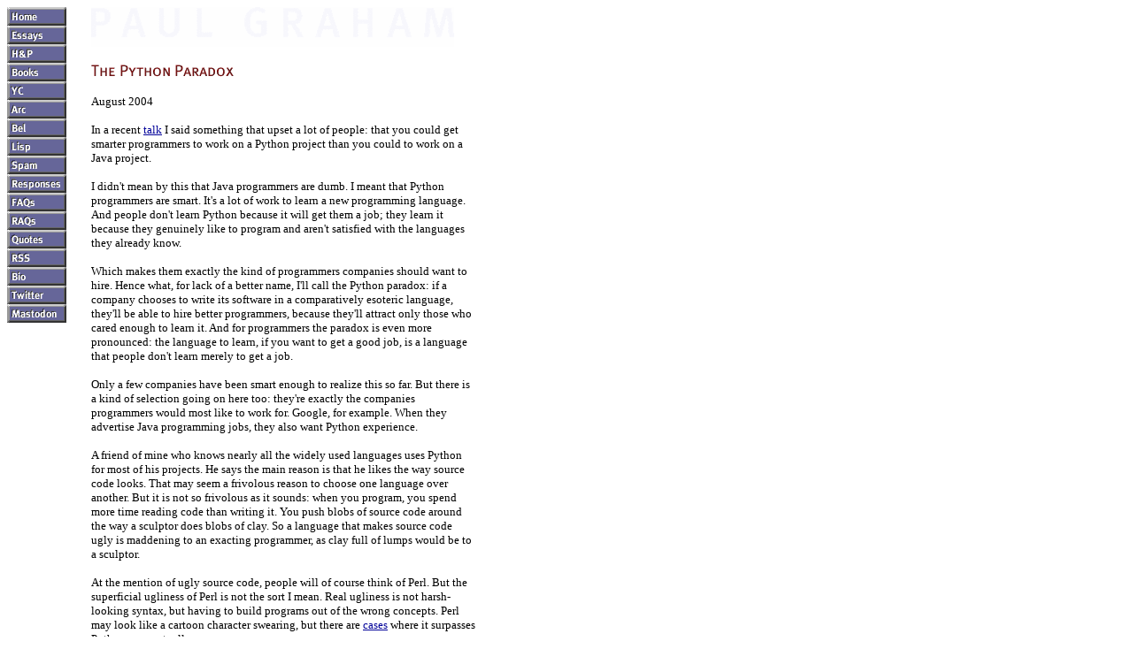

--- FILE ---
content_type: text/html
request_url: https://paulgraham.com/pypar.html?ref=blog.tempus-ex.com
body_size: 3823
content:
<html><head><title>The Python Paradox</title><!-- <META NAME="ROBOTS" CONTENT="NOODP"> -->
<link rel="shortcut icon" href="http://ycombinator.com/arc/arc.png">
</head><body bgcolor="#ffffff" background="https://s.turbifycdn.com/aah/paulgraham/bel-6.gif" text="#000000" link="#000099" vlink="#464646"><table border="0" cellspacing="0" cellpadding="0"><tr valign="top"><td><map name=c39a69594cd71c7><area shape=rect coords="0,0,67,21" href="index.html"><area shape=rect coords="0,21,67,42" href="articles.html"><area shape=rect coords="0,42,67,63" href="http://www.amazon.com/gp/product/0596006624"><area shape=rect coords="0,63,67,84" href="books.html"><area shape=rect coords="0,84,67,105" href="http://ycombinator.com"><area shape=rect coords="0,105,67,126" href="arc.html"><area shape=rect coords="0,126,67,147" href="bel.html"><area shape=rect coords="0,147,67,168" href="lisp.html"><area shape=rect coords="0,168,67,189" href="antispam.html"><area shape=rect coords="0,189,67,210" href="kedrosky.html"><area shape=rect coords="0,210,67,231" href="faq.html"><area shape=rect coords="0,231,67,252" href="raq.html"><area shape=rect coords="0,252,67,273" href="quo.html"><area shape=rect coords="0,273,67,294" href="rss.html"><area shape=rect coords="0,294,67,315" href="bio.html"><area shape=rect coords="0,315,67,336" href="https://twitter.com/paulg"><area shape=rect coords="0,336,67,357" href="https://mas.to/@paulg"></map><img src="https://s.turbifycdn.com/aah/paulgraham/bel-7.gif" width="69" height="357" usemap=#c39a69594cd71c7 border="0" hspace="0" vspace="0" ismap /></td><td><img src="https://sep.turbifycdn.com/ca/Img/trans_1x1.gif" height="1" width="26" border="0" /></td><td><a href="index.html"><img src="https://s.turbifycdn.com/aah/paulgraham/bel-8.gif" width="410" height="45" border="0" hspace="0" vspace="0" /></a><br /><br /><table border="0" cellspacing="0" cellpadding="0" width="435"><tr valign="top"><td width="435"><img src="https://s.turbifycdn.com/aah/paulgraham/the-python-paradox-3.gif" width="164" height="18" border="0" hspace="0" vspace="0" alt="The Python Paradox" /><br /><br /><font size="2" face="verdana">August 2004<br /><br />In a recent <a href="gh.html">talk</a> I said something that upset a lot of
people: that you could get smarter programmers to work on
a Python project than you could to work on a Java project.<br /><br />I didn't mean by this that Java programmers are dumb.  I
meant that Python programmers are smart. It's a lot of
work to learn a new programming language.  And people don't
learn Python because it will get them a job; they learn it
because they genuinely like to program and aren't satisfied with the languages they
already know.<br /><br />Which makes them exactly the kind of programmers
companies should want to hire.  Hence what, for lack of a better
name, I'll call the Python paradox: if a company chooses to write
its software in a comparatively esoteric language, they'll be able 
to hire better programmers, because they'll attract only those
who cared enough to learn it.  And for 
programmers the paradox is even more pronounced: the language
to learn, if you want to get a good job, is a language that
people don't learn merely to get a job.<br /><br />Only a few companies have been smart enough to realize this 
so far.  But there is a kind of selection going on here too: they're 
exactly the companies programmers would
most like to work for.  Google, for example.  When they     
advertise Java programming jobs, they also want Python experience.<br /><br />A friend of mine who knows nearly all the widely used languages
uses Python for most of his projects.  He says the main reason
is that he likes the way source code looks.  That may seem
a frivolous reason to choose one language over another.
But it is not so frivolous as it sounds: when you program,
you spend more time reading code than writing it.
You push blobs of source code around the way a sculptor does
blobs of clay.  So a language that makes source code ugly is
maddening to an exacting programmer, as clay full of lumps
would be to a sculptor.<br /><br />At the mention of ugly source code, people will of course think
of Perl.  But the superficial ugliness of Perl is not the sort
I mean.  Real ugliness is not harsh-looking
syntax, but having to build programs out of the wrong
concepts.  Perl may look like a cartoon character swearing,
but there are 
<a href="icad.html">cases</a> where it surpasses Python conceptually.<br /><br />So far, anyway. Both languages are of course 
<a href="hundred.html">moving</a> targets.  But they
share, along with Ruby (and Icon, and Joy, and J, and Lisp,
and Smalltalk) the fact that
they're created by, and used by, people who really care about
programming.   And those tend to be the ones who do it well.<br /><br /></font></td></tr></table><br /><table border="0" cellspacing="0" cellpadding="0" width="435"><tr><td><img src="https://sep.turbifycdn.com/ca/Img/trans_1x1.gif" height="5" width="1" border="0" /></td></tr><tr valign="top"><td width="210"><img src="https://s.turbifycdn.com/aah/paulgraham/the-reddits-2.gif" width="12" height="14" align="left" border="0" hspace="0" vspace="0" /><font size="2" face="verdana"><a href="http://www.fazlamesai.net/modules.php?file=article&amp;name=News&amp;sid=2330">Turkish Translation</a><img src="https://sep.turbifycdn.com/ca/Img/trans_1x1.gif" height="2" width="1" border="0" /><br /></font></td><td><img src="https://sep.turbifycdn.com/ca/Img/trans_1x1.gif" height="1" width="8" border="0" /></td><td width="210"><img src="https://s.turbifycdn.com/aah/paulgraham/the-reddits-2.gif" width="12" height="14" align="left" border="0" hspace="0" vspace="0" /><font size="2" face="verdana"><a href="http://www.shiro.dreamhost.com/scheme/trans/pypar-j.html">Japanese Translation</a><img src="https://sep.turbifycdn.com/ca/Img/trans_1x1.gif" height="2" width="1" border="0" /><br /></font></td></tr><tr><td><img src="https://sep.turbifycdn.com/ca/Img/trans_1x1.gif" height="3" width="1" border="0" /></td></tr><tr><td><img src="https://sep.turbifycdn.com/ca/Img/trans_1x1.gif" height="5" width="1" border="0" /></td></tr><tr valign="top"><td width="210"><img src="https://s.turbifycdn.com/aah/paulgraham/the-reddits-2.gif" width="12" height="14" align="left" border="0" hspace="0" vspace="0" /><font size="2" face="verdana"><a href="http://www.sounerd.com.br/index.php?option=com_content&amp;task=view&amp;id=191&amp;Itemid=43">Portuguese Translation</a><img src="https://sep.turbifycdn.com/ca/Img/trans_1x1.gif" height="2" width="1" border="0" /><br /></font></td><td><img src="https://sep.turbifycdn.com/ca/Img/trans_1x1.gif" height="1" width="8" border="0" /></td><td width="210"><img src="https://s.turbifycdn.com/aah/paulgraham/the-reddits-2.gif" width="12" height="14" align="left" border="0" hspace="0" vspace="0" /><font size="2" face="verdana"><a href="http://www.invece.org/translations/pparadox.html">Italian Translation</a><img src="https://sep.turbifycdn.com/ca/Img/trans_1x1.gif" height="2" width="1" border="0" /><br /></font></td></tr><tr><td><img src="https://sep.turbifycdn.com/ca/Img/trans_1x1.gif" height="3" width="1" border="0" /></td></tr><tr><td><img src="https://sep.turbifycdn.com/ca/Img/trans_1x1.gif" height="5" width="1" border="0" /></td></tr><tr valign="top"><td width="210"><img src="https://s.turbifycdn.com/aah/paulgraham/the-reddits-2.gif" width="12" height="14" align="left" border="0" hspace="0" vspace="0" /><font size="2" face="verdana"><a href="http://www.pdembinski.konin.lm.pl/python_paradox.html">Polish Translation</a><img src="https://sep.turbifycdn.com/ca/Img/trans_1x1.gif" height="2" width="1" border="0" /><br /></font></td><td><img src="https://sep.turbifycdn.com/ca/Img/trans_1x1.gif" height="1" width="8" border="0" /></td><td width="210"><img src="https://s.turbifycdn.com/aah/paulgraham/the-reddits-2.gif" width="12" height="14" align="left" border="0" hspace="0" vspace="0" /><font size="2" face="verdana"><a href="http://ro.goobix.com/pg/pypar/">Romanian Translation</a><img src="https://sep.turbifycdn.com/ca/Img/trans_1x1.gif" height="2" width="1" border="0" /><br /></font></td></tr><tr><td><img src="https://sep.turbifycdn.com/ca/Img/trans_1x1.gif" height="3" width="1" border="0" /></td></tr><tr><td><img src="https://sep.turbifycdn.com/ca/Img/trans_1x1.gif" height="5" width="1" border="0" /></td></tr><tr valign="top"><td width="210"><img src="https://s.turbifycdn.com/aah/paulgraham/the-reddits-2.gif" width="12" height="14" align="left" border="0" hspace="0" vspace="0" /><font size="2" face="verdana"><a href="http://m0sia.ru/graham/pythonparadox">Russian Translation</a><img src="https://sep.turbifycdn.com/ca/Img/trans_1x1.gif" height="2" width="1" border="0" /><br /></font></td><td><img src="https://sep.turbifycdn.com/ca/Img/trans_1x1.gif" height="1" width="8" border="0" /></td><td width="210"><img src="https://s.turbifycdn.com/aah/paulgraham/the-reddits-2.gif" width="12" height="14" align="left" border="0" hspace="0" vspace="0" /><font size="2" face="verdana"><a href="http://www.fduran.com/wordpress/?p=23">Spanish Translation</a><img src="https://sep.turbifycdn.com/ca/Img/trans_1x1.gif" height="2" width="1" border="0" /><br /></font></td></tr><tr><td><img src="https://sep.turbifycdn.com/ca/Img/trans_1x1.gif" height="3" width="1" border="0" /></td></tr><tr><td><img src="https://sep.turbifycdn.com/ca/Img/trans_1x1.gif" height="5" width="1" border="0" /></td></tr><tr valign="top"><td width="210"><img src="https://s.turbifycdn.com/aah/paulgraham/the-reddits-2.gif" width="12" height="14" align="left" border="0" hspace="0" vspace="0" /><font size="2" face="verdana"><a href="http://w2.syronex.com/jmr/python-paradox">French Translation</a><img src="https://sep.turbifycdn.com/ca/Img/trans_1x1.gif" height="2" width="1" border="0" /><br /></font></td><td><img src="https://sep.turbifycdn.com/ca/Img/trans_1x1.gif" height="1" width="8" border="0" /></td><td width="210"><img src="https://s.turbifycdn.com/aah/paulgraham/the-reddits-2.gif" width="12" height="14" align="left" border="0" hspace="0" vspace="0" /><font size="2" face="verdana"><a href="http://www.avilpage.com/2014/12/python-paradox.html">Telugu Translation</a><img src="https://sep.turbifycdn.com/ca/Img/trans_1x1.gif" height="2" width="1" border="0" /><br /></font></td></tr><tr><td><img src="https://sep.turbifycdn.com/ca/Img/trans_1x1.gif" height="3" width="1" border="0" /></td></tr></table><br /><table border="0" cellspacing="0" cellpadding="0" width="435"><tr><td><font size="2" face="verdana"><br><br><hr><table width=100% cellpadding=0 cellspacing=0>
<tr><td bgcolor=#ffe799><img src="http://www.virtumundo.com/images/spacer.gif"
height=15 width=1><font size=2 face=verdana>
If you liked this, you may also like
<a href="http://www.amazon.com/gp/product/0596006624"><b><i>Hackers & Painters</i></b></a>.</font>
<br><img src="http://www.virtumundo.com/images/spacer.gif" height=5 width=1></td
><tr>
</table></font></td></tr></table></td></tr></table></body>
<script type="text/javascript">
csell_env = 'ue1';
 var storeCheckoutDomain = 'order.store.turbify.net';
</script>

<script type="text/javascript">
  function toOSTN(node){
    if(node.hasAttributes()){
      for (const attr of node.attributes) {
        node.setAttribute(attr.name,attr.value.replace(/(us-dc1-order|us-dc2-order|order)\.(store|stores)\.([a-z0-9-]+)\.(net|com)/g, storeCheckoutDomain));
      }
    }
  };
  document.addEventListener('readystatechange', event => {
  if(typeof storeCheckoutDomain != 'undefined' && storeCheckoutDomain != "order.store.turbify.net"){
    if (event.target.readyState === "interactive") {
      fromOSYN = document.getElementsByTagName('form');
        for (let i = 0; i < fromOSYN.length; i++) {
          toOSTN(fromOSYN[i]);
        }
      }
    }
  });
</script>
<script type="text/javascript">
// Begin Store Generated Code
 </script> <script type="text/javascript" src="https://s.turbifycdn.com/lq/ult/ylc_1.9.js" ></script> <script type="text/javascript" src="https://s.turbifycdn.com/ae/lib/smbiz/store/csell/beacon-a9518fc6e4.js" >
</script>
<script type="text/javascript">
// Begin Store Generated Code
 csell_page_data = {}; csell_page_rec_data = []; ts='TOK_STORE_ID';
</script>
<script type="text/javascript">
// Begin Store Generated Code
function csell_GLOBAL_INIT_TAG() { var csell_token_map = {}; csell_token_map['TOK_SPACEID'] = '2022276099'; csell_token_map['TOK_URL'] = ''; csell_token_map['TOK_STORE_ID'] = 'paulgraham'; csell_token_map['TOK_ITEM_ID_LIST'] = 'pypar'; csell_token_map['TOK_ORDER_HOST'] = 'order.store.turbify.net'; csell_token_map['TOK_BEACON_TYPE'] = 'prod'; csell_token_map['TOK_RAND_KEY'] = 't'; csell_token_map['TOK_IS_ORDERABLE'] = '2';  c = csell_page_data; var x = (typeof storeCheckoutDomain == 'string')?storeCheckoutDomain:'order.store.turbify.net'; var t = csell_token_map; c['s'] = t['TOK_SPACEID']; c['url'] = t['TOK_URL']; c['si'] = t[ts]; c['ii'] = t['TOK_ITEM_ID_LIST']; c['bt'] = t['TOK_BEACON_TYPE']; c['rnd'] = t['TOK_RAND_KEY']; c['io'] = t['TOK_IS_ORDERABLE']; YStore.addItemUrl = 'http%s://'+x+'/'+t[ts]+'/ymix/MetaController.html?eventName.addEvent&cartDS.shoppingcart_ROW0_m_orderItemVector_ROW0_m_itemId=%s&cartDS.shoppingcart_ROW0_m_orderItemVector_ROW0_m_quantity=1&ysco_key_cs_item=1&sectionId=ysco.cart&ysco_key_store_id='+t[ts]; } 
</script>
<script type="text/javascript">
// Begin Store Generated Code
function csell_REC_VIEW_TAG() {  var env = (typeof csell_env == 'string')?csell_env:'prod'; var p = csell_page_data; var a = '/sid='+p['si']+'/io='+p['io']+'/ii='+p['ii']+'/bt='+p['bt']+'-view'+'/en='+env; var r=Math.random(); YStore.CrossSellBeacon.renderBeaconWithRecData(p['url']+'/p/s='+p['s']+'/'+p['rnd']+'='+r+a); } 
</script>
<script type="text/javascript">
// Begin Store Generated Code
var csell_token_map = {}; csell_token_map['TOK_PAGE'] = 'p'; csell_token_map['TOK_CURR_SYM'] = '$'; csell_token_map['TOK_WS_URL'] = 'https://paulgraham.csell.store.turbify.net/cs/recommend?itemids=pypar&location=p'; csell_token_map['TOK_SHOW_CS_RECS'] = 'false';  var t = csell_token_map; csell_GLOBAL_INIT_TAG(); YStore.page = t['TOK_PAGE']; YStore.currencySymbol = t['TOK_CURR_SYM']; YStore.crossSellUrl = t['TOK_WS_URL']; YStore.showCSRecs = t['TOK_SHOW_CS_RECS']; </script> <script type="text/javascript" src="https://s.turbifycdn.com/ae/store/secure/recs-1.3.2.2.js" ></script> <script type="text/javascript" >
</script>
</html>
<!-- html108.prod.store.e1a.lumsb.com Thu Jan 29 09:03:07 PST 2026 -->
